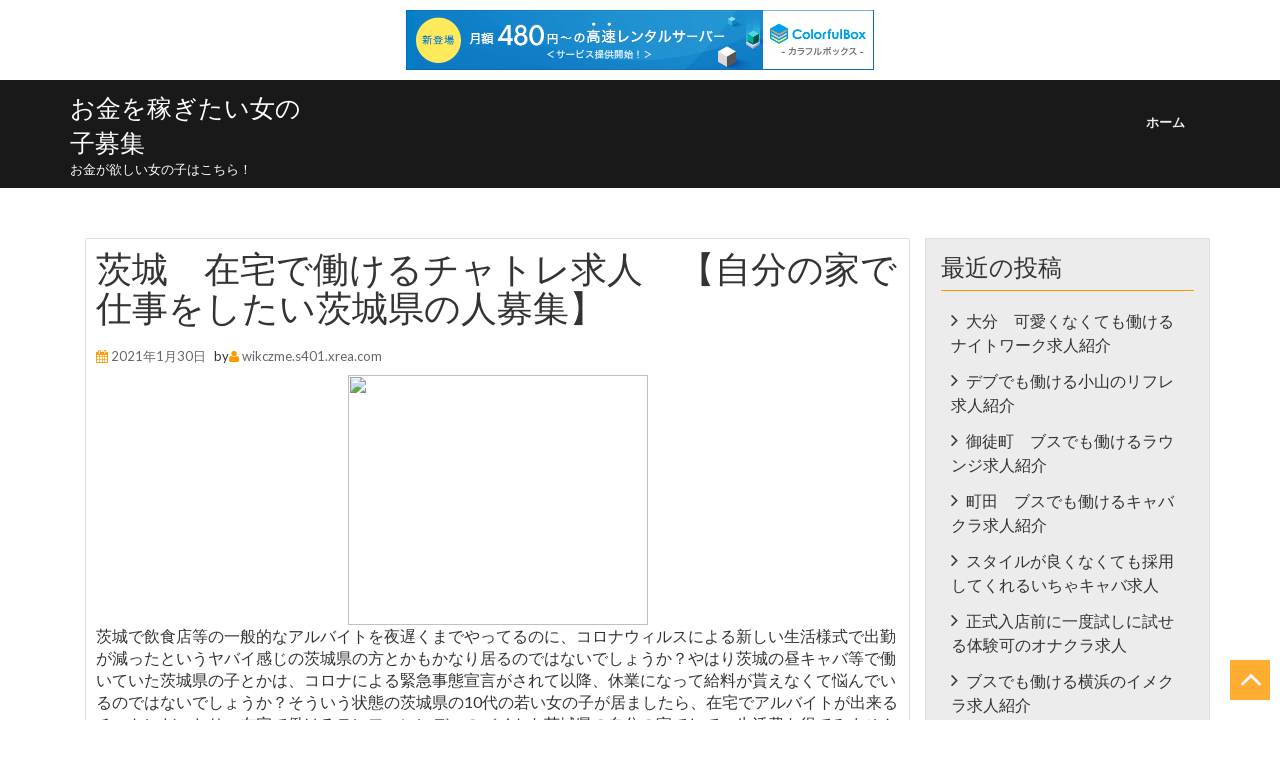

--- FILE ---
content_type: text/html; charset=UTF-8
request_url: http://wikczme.s401.xrea.com/?p=60
body_size: 8467
content:
<!DOCTYPE html>
<html lang="ja">
<head>
<meta charset="UTF-8">
<meta http-equiv="X-UA-Compatible" content="IE=edge">
<meta name="viewport" content="width=device-width, initial-scale=1">
<link rel="profile" href="http://gmpg.org/xfn/11">
<link rel="pingback" href="http://wikczme.s401.xrea.com/xmlrpc.php">
<title>茨城　在宅で働けるチャトレ求人　【自分の家で仕事をしたい茨城県の人募集】 &#8211; お金を稼ぎたい女の子募集</title>
<meta name='robots' content='max-image-preview:large' />
<link rel='dns-prefetch' href='//fonts.googleapis.com' />
<link rel="alternate" type="application/rss+xml" title="お金を稼ぎたい女の子募集 &raquo; フィード" href="http://wikczme.s401.xrea.com/?feed=rss2" />
<link rel="alternate" type="application/rss+xml" title="お金を稼ぎたい女の子募集 &raquo; コメントフィード" href="http://wikczme.s401.xrea.com/?feed=comments-rss2" />
<script type="text/javascript">
/* <![CDATA[ */
window._wpemojiSettings = {"baseUrl":"https:\/\/s.w.org\/images\/core\/emoji\/15.0.3\/72x72\/","ext":".png","svgUrl":"https:\/\/s.w.org\/images\/core\/emoji\/15.0.3\/svg\/","svgExt":".svg","source":{"concatemoji":"http:\/\/wikczme.s401.xrea.com\/wp-includes\/js\/wp-emoji-release.min.js?ver=6.5.7"}};
/*! This file is auto-generated */
!function(i,n){var o,s,e;function c(e){try{var t={supportTests:e,timestamp:(new Date).valueOf()};sessionStorage.setItem(o,JSON.stringify(t))}catch(e){}}function p(e,t,n){e.clearRect(0,0,e.canvas.width,e.canvas.height),e.fillText(t,0,0);var t=new Uint32Array(e.getImageData(0,0,e.canvas.width,e.canvas.height).data),r=(e.clearRect(0,0,e.canvas.width,e.canvas.height),e.fillText(n,0,0),new Uint32Array(e.getImageData(0,0,e.canvas.width,e.canvas.height).data));return t.every(function(e,t){return e===r[t]})}function u(e,t,n){switch(t){case"flag":return n(e,"\ud83c\udff3\ufe0f\u200d\u26a7\ufe0f","\ud83c\udff3\ufe0f\u200b\u26a7\ufe0f")?!1:!n(e,"\ud83c\uddfa\ud83c\uddf3","\ud83c\uddfa\u200b\ud83c\uddf3")&&!n(e,"\ud83c\udff4\udb40\udc67\udb40\udc62\udb40\udc65\udb40\udc6e\udb40\udc67\udb40\udc7f","\ud83c\udff4\u200b\udb40\udc67\u200b\udb40\udc62\u200b\udb40\udc65\u200b\udb40\udc6e\u200b\udb40\udc67\u200b\udb40\udc7f");case"emoji":return!n(e,"\ud83d\udc26\u200d\u2b1b","\ud83d\udc26\u200b\u2b1b")}return!1}function f(e,t,n){var r="undefined"!=typeof WorkerGlobalScope&&self instanceof WorkerGlobalScope?new OffscreenCanvas(300,150):i.createElement("canvas"),a=r.getContext("2d",{willReadFrequently:!0}),o=(a.textBaseline="top",a.font="600 32px Arial",{});return e.forEach(function(e){o[e]=t(a,e,n)}),o}function t(e){var t=i.createElement("script");t.src=e,t.defer=!0,i.head.appendChild(t)}"undefined"!=typeof Promise&&(o="wpEmojiSettingsSupports",s=["flag","emoji"],n.supports={everything:!0,everythingExceptFlag:!0},e=new Promise(function(e){i.addEventListener("DOMContentLoaded",e,{once:!0})}),new Promise(function(t){var n=function(){try{var e=JSON.parse(sessionStorage.getItem(o));if("object"==typeof e&&"number"==typeof e.timestamp&&(new Date).valueOf()<e.timestamp+604800&&"object"==typeof e.supportTests)return e.supportTests}catch(e){}return null}();if(!n){if("undefined"!=typeof Worker&&"undefined"!=typeof OffscreenCanvas&&"undefined"!=typeof URL&&URL.createObjectURL&&"undefined"!=typeof Blob)try{var e="postMessage("+f.toString()+"("+[JSON.stringify(s),u.toString(),p.toString()].join(",")+"));",r=new Blob([e],{type:"text/javascript"}),a=new Worker(URL.createObjectURL(r),{name:"wpTestEmojiSupports"});return void(a.onmessage=function(e){c(n=e.data),a.terminate(),t(n)})}catch(e){}c(n=f(s,u,p))}t(n)}).then(function(e){for(var t in e)n.supports[t]=e[t],n.supports.everything=n.supports.everything&&n.supports[t],"flag"!==t&&(n.supports.everythingExceptFlag=n.supports.everythingExceptFlag&&n.supports[t]);n.supports.everythingExceptFlag=n.supports.everythingExceptFlag&&!n.supports.flag,n.DOMReady=!1,n.readyCallback=function(){n.DOMReady=!0}}).then(function(){return e}).then(function(){var e;n.supports.everything||(n.readyCallback(),(e=n.source||{}).concatemoji?t(e.concatemoji):e.wpemoji&&e.twemoji&&(t(e.twemoji),t(e.wpemoji)))}))}((window,document),window._wpemojiSettings);
/* ]]> */
</script>
<style id='wp-emoji-styles-inline-css' type='text/css'>

	img.wp-smiley, img.emoji {
		display: inline !important;
		border: none !important;
		box-shadow: none !important;
		height: 1em !important;
		width: 1em !important;
		margin: 0 0.07em !important;
		vertical-align: -0.1em !important;
		background: none !important;
		padding: 0 !important;
	}
</style>
<link rel='stylesheet' id='wp-block-library-css' href='http://wikczme.s401.xrea.com/wp-includes/css/dist/block-library/style.min.css?ver=6.5.7' type='text/css' media='all' />
<style id='classic-theme-styles-inline-css' type='text/css'>
/*! This file is auto-generated */
.wp-block-button__link{color:#fff;background-color:#32373c;border-radius:9999px;box-shadow:none;text-decoration:none;padding:calc(.667em + 2px) calc(1.333em + 2px);font-size:1.125em}.wp-block-file__button{background:#32373c;color:#fff;text-decoration:none}
</style>
<style id='global-styles-inline-css' type='text/css'>
body{--wp--preset--color--black: #000000;--wp--preset--color--cyan-bluish-gray: #abb8c3;--wp--preset--color--white: #ffffff;--wp--preset--color--pale-pink: #f78da7;--wp--preset--color--vivid-red: #cf2e2e;--wp--preset--color--luminous-vivid-orange: #ff6900;--wp--preset--color--luminous-vivid-amber: #fcb900;--wp--preset--color--light-green-cyan: #7bdcb5;--wp--preset--color--vivid-green-cyan: #00d084;--wp--preset--color--pale-cyan-blue: #8ed1fc;--wp--preset--color--vivid-cyan-blue: #0693e3;--wp--preset--color--vivid-purple: #9b51e0;--wp--preset--gradient--vivid-cyan-blue-to-vivid-purple: linear-gradient(135deg,rgba(6,147,227,1) 0%,rgb(155,81,224) 100%);--wp--preset--gradient--light-green-cyan-to-vivid-green-cyan: linear-gradient(135deg,rgb(122,220,180) 0%,rgb(0,208,130) 100%);--wp--preset--gradient--luminous-vivid-amber-to-luminous-vivid-orange: linear-gradient(135deg,rgba(252,185,0,1) 0%,rgba(255,105,0,1) 100%);--wp--preset--gradient--luminous-vivid-orange-to-vivid-red: linear-gradient(135deg,rgba(255,105,0,1) 0%,rgb(207,46,46) 100%);--wp--preset--gradient--very-light-gray-to-cyan-bluish-gray: linear-gradient(135deg,rgb(238,238,238) 0%,rgb(169,184,195) 100%);--wp--preset--gradient--cool-to-warm-spectrum: linear-gradient(135deg,rgb(74,234,220) 0%,rgb(151,120,209) 20%,rgb(207,42,186) 40%,rgb(238,44,130) 60%,rgb(251,105,98) 80%,rgb(254,248,76) 100%);--wp--preset--gradient--blush-light-purple: linear-gradient(135deg,rgb(255,206,236) 0%,rgb(152,150,240) 100%);--wp--preset--gradient--blush-bordeaux: linear-gradient(135deg,rgb(254,205,165) 0%,rgb(254,45,45) 50%,rgb(107,0,62) 100%);--wp--preset--gradient--luminous-dusk: linear-gradient(135deg,rgb(255,203,112) 0%,rgb(199,81,192) 50%,rgb(65,88,208) 100%);--wp--preset--gradient--pale-ocean: linear-gradient(135deg,rgb(255,245,203) 0%,rgb(182,227,212) 50%,rgb(51,167,181) 100%);--wp--preset--gradient--electric-grass: linear-gradient(135deg,rgb(202,248,128) 0%,rgb(113,206,126) 100%);--wp--preset--gradient--midnight: linear-gradient(135deg,rgb(2,3,129) 0%,rgb(40,116,252) 100%);--wp--preset--font-size--small: 13px;--wp--preset--font-size--medium: 20px;--wp--preset--font-size--large: 36px;--wp--preset--font-size--x-large: 42px;--wp--preset--spacing--20: 0.44rem;--wp--preset--spacing--30: 0.67rem;--wp--preset--spacing--40: 1rem;--wp--preset--spacing--50: 1.5rem;--wp--preset--spacing--60: 2.25rem;--wp--preset--spacing--70: 3.38rem;--wp--preset--spacing--80: 5.06rem;--wp--preset--shadow--natural: 6px 6px 9px rgba(0, 0, 0, 0.2);--wp--preset--shadow--deep: 12px 12px 50px rgba(0, 0, 0, 0.4);--wp--preset--shadow--sharp: 6px 6px 0px rgba(0, 0, 0, 0.2);--wp--preset--shadow--outlined: 6px 6px 0px -3px rgba(255, 255, 255, 1), 6px 6px rgba(0, 0, 0, 1);--wp--preset--shadow--crisp: 6px 6px 0px rgba(0, 0, 0, 1);}:where(.is-layout-flex){gap: 0.5em;}:where(.is-layout-grid){gap: 0.5em;}body .is-layout-flex{display: flex;}body .is-layout-flex{flex-wrap: wrap;align-items: center;}body .is-layout-flex > *{margin: 0;}body .is-layout-grid{display: grid;}body .is-layout-grid > *{margin: 0;}:where(.wp-block-columns.is-layout-flex){gap: 2em;}:where(.wp-block-columns.is-layout-grid){gap: 2em;}:where(.wp-block-post-template.is-layout-flex){gap: 1.25em;}:where(.wp-block-post-template.is-layout-grid){gap: 1.25em;}.has-black-color{color: var(--wp--preset--color--black) !important;}.has-cyan-bluish-gray-color{color: var(--wp--preset--color--cyan-bluish-gray) !important;}.has-white-color{color: var(--wp--preset--color--white) !important;}.has-pale-pink-color{color: var(--wp--preset--color--pale-pink) !important;}.has-vivid-red-color{color: var(--wp--preset--color--vivid-red) !important;}.has-luminous-vivid-orange-color{color: var(--wp--preset--color--luminous-vivid-orange) !important;}.has-luminous-vivid-amber-color{color: var(--wp--preset--color--luminous-vivid-amber) !important;}.has-light-green-cyan-color{color: var(--wp--preset--color--light-green-cyan) !important;}.has-vivid-green-cyan-color{color: var(--wp--preset--color--vivid-green-cyan) !important;}.has-pale-cyan-blue-color{color: var(--wp--preset--color--pale-cyan-blue) !important;}.has-vivid-cyan-blue-color{color: var(--wp--preset--color--vivid-cyan-blue) !important;}.has-vivid-purple-color{color: var(--wp--preset--color--vivid-purple) !important;}.has-black-background-color{background-color: var(--wp--preset--color--black) !important;}.has-cyan-bluish-gray-background-color{background-color: var(--wp--preset--color--cyan-bluish-gray) !important;}.has-white-background-color{background-color: var(--wp--preset--color--white) !important;}.has-pale-pink-background-color{background-color: var(--wp--preset--color--pale-pink) !important;}.has-vivid-red-background-color{background-color: var(--wp--preset--color--vivid-red) !important;}.has-luminous-vivid-orange-background-color{background-color: var(--wp--preset--color--luminous-vivid-orange) !important;}.has-luminous-vivid-amber-background-color{background-color: var(--wp--preset--color--luminous-vivid-amber) !important;}.has-light-green-cyan-background-color{background-color: var(--wp--preset--color--light-green-cyan) !important;}.has-vivid-green-cyan-background-color{background-color: var(--wp--preset--color--vivid-green-cyan) !important;}.has-pale-cyan-blue-background-color{background-color: var(--wp--preset--color--pale-cyan-blue) !important;}.has-vivid-cyan-blue-background-color{background-color: var(--wp--preset--color--vivid-cyan-blue) !important;}.has-vivid-purple-background-color{background-color: var(--wp--preset--color--vivid-purple) !important;}.has-black-border-color{border-color: var(--wp--preset--color--black) !important;}.has-cyan-bluish-gray-border-color{border-color: var(--wp--preset--color--cyan-bluish-gray) !important;}.has-white-border-color{border-color: var(--wp--preset--color--white) !important;}.has-pale-pink-border-color{border-color: var(--wp--preset--color--pale-pink) !important;}.has-vivid-red-border-color{border-color: var(--wp--preset--color--vivid-red) !important;}.has-luminous-vivid-orange-border-color{border-color: var(--wp--preset--color--luminous-vivid-orange) !important;}.has-luminous-vivid-amber-border-color{border-color: var(--wp--preset--color--luminous-vivid-amber) !important;}.has-light-green-cyan-border-color{border-color: var(--wp--preset--color--light-green-cyan) !important;}.has-vivid-green-cyan-border-color{border-color: var(--wp--preset--color--vivid-green-cyan) !important;}.has-pale-cyan-blue-border-color{border-color: var(--wp--preset--color--pale-cyan-blue) !important;}.has-vivid-cyan-blue-border-color{border-color: var(--wp--preset--color--vivid-cyan-blue) !important;}.has-vivid-purple-border-color{border-color: var(--wp--preset--color--vivid-purple) !important;}.has-vivid-cyan-blue-to-vivid-purple-gradient-background{background: var(--wp--preset--gradient--vivid-cyan-blue-to-vivid-purple) !important;}.has-light-green-cyan-to-vivid-green-cyan-gradient-background{background: var(--wp--preset--gradient--light-green-cyan-to-vivid-green-cyan) !important;}.has-luminous-vivid-amber-to-luminous-vivid-orange-gradient-background{background: var(--wp--preset--gradient--luminous-vivid-amber-to-luminous-vivid-orange) !important;}.has-luminous-vivid-orange-to-vivid-red-gradient-background{background: var(--wp--preset--gradient--luminous-vivid-orange-to-vivid-red) !important;}.has-very-light-gray-to-cyan-bluish-gray-gradient-background{background: var(--wp--preset--gradient--very-light-gray-to-cyan-bluish-gray) !important;}.has-cool-to-warm-spectrum-gradient-background{background: var(--wp--preset--gradient--cool-to-warm-spectrum) !important;}.has-blush-light-purple-gradient-background{background: var(--wp--preset--gradient--blush-light-purple) !important;}.has-blush-bordeaux-gradient-background{background: var(--wp--preset--gradient--blush-bordeaux) !important;}.has-luminous-dusk-gradient-background{background: var(--wp--preset--gradient--luminous-dusk) !important;}.has-pale-ocean-gradient-background{background: var(--wp--preset--gradient--pale-ocean) !important;}.has-electric-grass-gradient-background{background: var(--wp--preset--gradient--electric-grass) !important;}.has-midnight-gradient-background{background: var(--wp--preset--gradient--midnight) !important;}.has-small-font-size{font-size: var(--wp--preset--font-size--small) !important;}.has-medium-font-size{font-size: var(--wp--preset--font-size--medium) !important;}.has-large-font-size{font-size: var(--wp--preset--font-size--large) !important;}.has-x-large-font-size{font-size: var(--wp--preset--font-size--x-large) !important;}
.wp-block-navigation a:where(:not(.wp-element-button)){color: inherit;}
:where(.wp-block-post-template.is-layout-flex){gap: 1.25em;}:where(.wp-block-post-template.is-layout-grid){gap: 1.25em;}
:where(.wp-block-columns.is-layout-flex){gap: 2em;}:where(.wp-block-columns.is-layout-grid){gap: 2em;}
.wp-block-pullquote{font-size: 1.5em;line-height: 1.6;}
</style>
<link rel='stylesheet' id='tf-construction-google-fonts-css' href='//fonts.googleapis.com/css?family=Lato%3A400%2C300%2C500%2C600%2C700%2C800%2C900&#038;ver=6.5.7' type='text/css' media='all' />
<link rel='stylesheet' id='font-awesome-css' href='http://wikczme.s401.xrea.com/wp-content/themes/tf-construction/css/font-awesome.min.css?ver=6.5.7' type='text/css' media='all' />
<link rel='stylesheet' id='bootstrap-css' href='http://wikczme.s401.xrea.com/wp-content/themes/tf-construction/css/bootstrap.min.css?ver=6.5.7' type='text/css' media='all' />
<link rel='stylesheet' id='animate-css' href='http://wikczme.s401.xrea.com/wp-content/themes/tf-construction/css/animate.min.css?ver=6.5.7' type='text/css' media='all' />
<link rel='stylesheet' id='simplelightbox-css' href='http://wikczme.s401.xrea.com/wp-content/themes/tf-construction/css/simplelightbox.css?ver=6.5.7' type='text/css' media='all' />
<link rel='stylesheet' id='swiper-css' href='http://wikczme.s401.xrea.com/wp-content/themes/tf-construction/css/swiper.min.css?ver=6.5.7' type='text/css' media='all' />
<link rel='stylesheet' id='tf-construction-style-css' href='http://wikczme.s401.xrea.com/wp-content/themes/tf-construction/style.css?ver=6.5.7' type='text/css' media='all' />
<script type="text/javascript" src="http://wikczme.s401.xrea.com/wp-includes/js/jquery/jquery.min.js?ver=3.7.1" id="jquery-core-js"></script>
<script type="text/javascript" src="http://wikczme.s401.xrea.com/wp-includes/js/jquery/jquery-migrate.min.js?ver=3.4.1" id="jquery-migrate-js"></script>
<!--[if lt IE 9]>
<script type="text/javascript" src="http://wikczme.s401.xrea.com/wp-content/themes/tf-construction/js/respond.min.js?ver=6.5.7" id="respond-js"></script>
<![endif]-->
<!--[if lt IE 9]>
<script type="text/javascript" src="http://wikczme.s401.xrea.com/wp-content/themes/tf-construction/js/html5shiv.js?ver=6.5.7" id="html5shiv-js"></script>
<![endif]-->
<link rel="https://api.w.org/" href="http://wikczme.s401.xrea.com/index.php?rest_route=/" /><link rel="alternate" type="application/json" href="http://wikczme.s401.xrea.com/index.php?rest_route=/wp/v2/posts/60" /><link rel="EditURI" type="application/rsd+xml" title="RSD" href="http://wikczme.s401.xrea.com/xmlrpc.php?rsd" />
<meta name="generator" content="WordPress 6.5.7" />
<link rel="canonical" href="http://wikczme.s401.xrea.com/?p=60" />
<link rel='shortlink' href='http://wikczme.s401.xrea.com/?p=60' />
<link rel="alternate" type="application/json+oembed" href="http://wikczme.s401.xrea.com/index.php?rest_route=%2Foembed%2F1.0%2Fembed&#038;url=http%3A%2F%2Fwikczme.s401.xrea.com%2F%3Fp%3D60" />
<link rel="alternate" type="text/xml+oembed" href="http://wikczme.s401.xrea.com/index.php?rest_route=%2Foembed%2F1.0%2Fembed&#038;url=http%3A%2F%2Fwikczme.s401.xrea.com%2F%3Fp%3D60&#038;format=xml" />

<script type="text/javascript" charset="UTF-8" src="//cache1.value-domain.com/xrea_header.js" async="async"></script>
</head>
<body class="post-template-default single single-post postid-60 single-format-standard">
<div  class="wrapper site">
	<a class="skip-link screen-reader-text" href="#content">コンテンツへスキップ</a>
	
	<!-- Header Start -->
	<header id="header1" class="main-header">
		<nav class="navbar navbar-default h_menu1">
			<div class="container-fluid">
				<div class="container">
					<div class="row menu_head">
						<div class="navbar-header">
							<button type="button" class="navbar-toggle" data-toggle="collapse" data-target="#TF-Navbar">
								<span class="icon-bar"></span>
								<span class="icon-bar"></span>
								<span class="icon-bar"></span>                        
							</button>
							<div class="site-branding">
																		<p class="site-title"><a href="http://wikczme.s401.xrea.com/" rel="home">お金を稼ぎたい女の子募集</a></p>
																			<p class="site-description">お金が欲しい女の子はこちら！</p>
										
							</div><!-- .site-branding -->
							<div id="TF-Navbar" class="collapse navbar-collapse"><ul class="nav navbar-nav navbar-right"><li ><a href="http://wikczme.s401.xrea.com/" title="ホーム">ホーム</a></li></ul></div>
						</div>
					</div>
				</div>
			</div>
		</nav>
	</header>
	<!-- Header End -->
	<div id="content" class="site-content">
 	
<div class="container-fluid c_space c_blog">
	<!-- Left Sidebar Start -->
	<div class="container">
		<div class="col-md-9 right_side port-gallery">
				<article id="post-60" class="singuler-post c-blog-section post-60 post type-post status-publish format-standard hentry category-uncategorized">
		
	<div class="row post-data">
		<header class="entry-header col-md-12">
			<h1 class="entry-title">茨城　在宅で働けるチャトレ求人　【自分の家で仕事をしたい茨城県の人募集】</h1>				<div class="entry-meta">
					<ul class="blog_post_date posted-on"><li><i class="fa fa-calendar"></i></li> <li><a href="http://wikczme.s401.xrea.com/?p=60" rel="bookmark"><time class="entry-date published updated" datetime="2021-01-30T18:44:43+09:00">2021年1月30日</time></a></li></ul></ul> <ul class="blog_post_author byline"> <li>by<i class="fa fa-user icon"></i></li> <li><span class="author vcard"><a class="url fn n" href="http://wikczme.s401.xrea.com/?author=1">wikczme.s401.xrea.com</a> </span></li></ul>				</div><!-- .entry-meta -->
						</header><!-- .entry-header -->
	
		<div class="entry-content col-md-12">
			<div align="center"><a href="https://night-work.sakura.ne.jp/click/chatlady"><img fetchpriority="high" decoding="async" src="https://night-work.sakura.ne.jp/click/chatlady_banner" width="300" height="250" border="0" /></a></div>
<p>茨城で飲食店等の一般的なアルバイトを夜遅くまでやってるのに、コロナウィルスによる新しい生活様式で出勤が減ったというヤバイ感じの茨城県の方とかもかなり居るのではないでしょうか？やはり茨城の昼キャバ等で働いていた茨城県の子とかは、コロナによる緊急事態宣言がされて以降、休業になって給料が貰えなくて悩んでいるのではないでしょうか？そういう状態の茨城県の10代の若い女の子が居ましたら、在宅でアルバイトが出来るチャトレだったり、在宅で働けるテレフォンレディのバイトを茨城県の自分の家でして、生活費を得てみませんか？試してみたいと感じたなら、↑のチャットレディ求人情報サイトを使って自宅で自由にお小遣いを稼げるチャットガールのアルバイト在宅で働けるチャトレの求人等をしてみてください。<br />もちろんですけど30歳を過ぎている人であっても問題ありません。</p>
<div align="center"><a href="https://night-work.sakura.ne.jp/click/chatlady"><img decoding="async" src="https://night-work.sakura.ne.jp/button.jpg" width="350" height="65" border="0" /></a></div>
<p><span id="more-60"></span>携帯で自宅でもアルバイトが出来るチャトレを始めれば、例えば今後コロナウィルスによる緊急事態宣言のせいで自粛ムードが終了しなくても、スマートフォンを持っていれば可能なので生活費を稼ぐ事が可能ですから不安が無くなります。<br />PCでしたりスマートフォンでしたら40才を過ぎている茨城の方であっても当然所有している方も居ると思います。<br />30を過ぎている在宅でアルバイトをしたい茨城県の方とかでも、↑に載せてる求人情報サイトだったら、熟女系のチャトレの求人とかも斡旋してくれますから、コロナ禍で仕事が無くなった30才を超えている茨城の女性も、こちらに掲載しているチャットレディ求人情報サイトに登録して、茨城県の家に居ながら収入を確保出来るチャットレディの仕事募集の求人だったり、在宅で働けるチャットガールの仕事等を見つけてアルバイトをしてみてください。<br />入口は↓になります。<br />家にパソコンとWEBカメラだったりマイクがあれば、今日から働く事が可能です。</p>
<div align="center"><a href="https://night-work.sakura.ne.jp/click/chatlady"><img decoding="async" src="https://night-work.sakura.ne.jp/button.jpg" width="350" height="65" border="0" /></a></div>
<p><!--trackback:-->	</p>
<li><a href="http://oxpzgkyd.s370.xrea.com/?p=8" target="_blank" rel="noopener">金沢　スマートフォンで可能なチャットレディ求人　【通勤せずに仕事をしたい石川県の人募集】</a></li>
<p><!--trackback:-->	</p>
<li><a href="http://ymibqle.s401.xrea.com/?p=46" target="_blank" rel="noopener">安城　いちゃキャバ　求人</a></li>
<p><!--trackback:-->	</p>
<li><a href="https://bmwjqrsh.blog.fc2.com/blog-entry-1320.html" target="_blank" rel="noopener">スマホを持っていれば通勤中でもアルバイトが出来るライブチャットのチャトレ募集</a></li>
<p></p>
<li><a href="https://xn--gmqq4uh6gcmm.sakura.ne.jp/busu/1641/">松戸　ブスな女の子であっても採用してくれるブサイクOKの高収入バイト求人</a></li>
<p></p>
<li><a href="https://xn--gmqq4uh6gcmm.sakura.ne.jp/busu/6642/">武蔵小山　ブサイクで外見に自信が持てない女性であっても働けるブサイク可のイメクラ求人</a></li>
<p></p>
		<div class="clearfix"></div>
		</div><!-- .entry-content -->
	
		<footer class="entry-footer col-md-12">
						<div class="entry-meta">
							</div><!-- .entry-meta -->
					</footer><!-- .entry-footer -->
		<div class="clearfix"></div>
	</div>
</article><!-- #post-## -->
<div class="clearfix"></div>	
						<div class="clearfix"></div>
						
	<nav class="navigation post-navigation" aria-label="投稿">
		<h2 class="screen-reader-text">投稿ナビゲーション</h2>
		<div class="nav-links"><div class="nav-previous"><a href="http://wikczme.s401.xrea.com/?p=58" rel="prev">倉敷　自分の家稼げるチャトレ求人</a></div><div class="nav-next"><a href="http://wikczme.s401.xrea.com/?p=62" rel="next">宮崎　前払い可　ガールズバー求人</a></div></div>
	</nav>						<div class="clearfix"></div>
				        
							</div><!-- #primary -->
		<div id="secondary" class="col-md-3 c_left_sidebar" role="complementary">
		
		<div id="recent-posts-2" class="row sidebar-widget widget widget_recent_entries">
		<h2 class="widget-title">最近の投稿</h2>
		<ul>
											<li>
					<a href="http://wikczme.s401.xrea.com/?p=5801">大分　可愛くなくても働けるナイトワーク求人紹介</a>
									</li>
											<li>
					<a href="http://wikczme.s401.xrea.com/?p=5799">デブでも働ける小山のリフレ求人紹介</a>
									</li>
											<li>
					<a href="http://wikczme.s401.xrea.com/?p=5797">御徒町　ブスでも働けるラウンジ求人紹介</a>
									</li>
											<li>
					<a href="http://wikczme.s401.xrea.com/?p=5795">町田　ブスでも働けるキャバクラ求人紹介</a>
									</li>
											<li>
					<a href="http://wikczme.s401.xrea.com/?p=5793">スタイルが良くなくても採用してくれるいちゃキャバ求人</a>
									</li>
											<li>
					<a href="http://wikczme.s401.xrea.com/?p=5791">正式入店前に一度試しに試せる体験可のオナクラ求人</a>
									</li>
											<li>
					<a href="http://wikczme.s401.xrea.com/?p=5789">ブスでも働ける横浜のイメクラ求人紹介</a>
									</li>
											<li>
					<a href="http://wikczme.s401.xrea.com/?p=5787">札幌　オナニーを見てるだけで問題ないオナクラ求人</a>
									</li>
											<li>
					<a href="http://wikczme.s401.xrea.com/?p=5785">アルバイト帰りに現金を日払いで渡してくれるナイトワーク求人紹介</a>
									</li>
											<li>
					<a href="http://wikczme.s401.xrea.com/?p=5783">住む家をタダで貸してくれるいちゃキャバ求人</a>
									</li>
											<li>
					<a href="http://wikczme.s401.xrea.com/?p=5781">三郷　ブスでも働けるホステス求人紹介</a>
									</li>
											<li>
					<a href="http://wikczme.s401.xrea.com/?p=5779">神田　デブ可　セクシーパブ求人</a>
									</li>
											<li>
					<a href="http://wikczme.s401.xrea.com/?p=5777">おばさんでも働けるキタの箱ヘル求人紹介</a>
									</li>
											<li>
					<a href="http://wikczme.s401.xrea.com/?p=5775">今からアルバイトをしてお金を沢山稼ぐ事が可能なピンサロ求人</a>
									</li>
											<li>
					<a href="http://wikczme.s401.xrea.com/?p=5773">豊田　ブスでも働けるガールズバー求人紹介</a>
									</li>
											<li>
					<a href="http://wikczme.s401.xrea.com/?p=5771">上野　デブ可　セクキャバ求人</a>
									</li>
											<li>
					<a href="http://wikczme.s401.xrea.com/?p=5769">割り切れるメンズエステ</a>
									</li>
											<li>
					<a href="http://wikczme.s401.xrea.com/?p=5767">山口　ぽっちゃり体型可　夜職求人</a>
									</li>
											<li>
					<a href="http://wikczme.s401.xrea.com/?p=5765">おばさんでも働ける桜木町のファッションヘルス求人紹介</a>
									</li>
											<li>
					<a href="http://wikczme.s401.xrea.com/?p=5763">秋田　ブスでも働けるラウンジ求人紹介</a>
									</li>
					</ul>

		</div>	</div><!-- #secondary -->
	</div>
</div>
	</div><!-- #content -->
	<!-- Footer Start -->
		<footer>
		<div class="container-fluid c_footer">
			<div class="container">
				<div class="row c_foot">
				                			<div id="archives-2" class="col-md-3 col-sm-6 footer_widget widget widget_archive"><div class="row widget_head widget-heading"><h2>アーカイブ</h2></div>
			<ul>
					<li><a href='http://wikczme.s401.xrea.com/?m=202601'>2026年1月</a></li>
	<li><a href='http://wikczme.s401.xrea.com/?m=202512'>2025年12月</a></li>
	<li><a href='http://wikczme.s401.xrea.com/?m=202511'>2025年11月</a></li>
	<li><a href='http://wikczme.s401.xrea.com/?m=202510'>2025年10月</a></li>
	<li><a href='http://wikczme.s401.xrea.com/?m=202509'>2025年9月</a></li>
	<li><a href='http://wikczme.s401.xrea.com/?m=202508'>2025年8月</a></li>
	<li><a href='http://wikczme.s401.xrea.com/?m=202507'>2025年7月</a></li>
	<li><a href='http://wikczme.s401.xrea.com/?m=202506'>2025年6月</a></li>
	<li><a href='http://wikczme.s401.xrea.com/?m=202505'>2025年5月</a></li>
	<li><a href='http://wikczme.s401.xrea.com/?m=202504'>2025年4月</a></li>
	<li><a href='http://wikczme.s401.xrea.com/?m=202503'>2025年3月</a></li>
	<li><a href='http://wikczme.s401.xrea.com/?m=202502'>2025年2月</a></li>
	<li><a href='http://wikczme.s401.xrea.com/?m=202501'>2025年1月</a></li>
	<li><a href='http://wikczme.s401.xrea.com/?m=202412'>2024年12月</a></li>
	<li><a href='http://wikczme.s401.xrea.com/?m=202411'>2024年11月</a></li>
	<li><a href='http://wikczme.s401.xrea.com/?m=202410'>2024年10月</a></li>
	<li><a href='http://wikczme.s401.xrea.com/?m=202409'>2024年9月</a></li>
	<li><a href='http://wikczme.s401.xrea.com/?m=202408'>2024年8月</a></li>
	<li><a href='http://wikczme.s401.xrea.com/?m=202407'>2024年7月</a></li>
	<li><a href='http://wikczme.s401.xrea.com/?m=202406'>2024年6月</a></li>
	<li><a href='http://wikczme.s401.xrea.com/?m=202405'>2024年5月</a></li>
	<li><a href='http://wikczme.s401.xrea.com/?m=202404'>2024年4月</a></li>
	<li><a href='http://wikczme.s401.xrea.com/?m=202403'>2024年3月</a></li>
	<li><a href='http://wikczme.s401.xrea.com/?m=202402'>2024年2月</a></li>
	<li><a href='http://wikczme.s401.xrea.com/?m=202401'>2024年1月</a></li>
	<li><a href='http://wikczme.s401.xrea.com/?m=202312'>2023年12月</a></li>
	<li><a href='http://wikczme.s401.xrea.com/?m=202311'>2023年11月</a></li>
	<li><a href='http://wikczme.s401.xrea.com/?m=202310'>2023年10月</a></li>
	<li><a href='http://wikczme.s401.xrea.com/?m=202309'>2023年9月</a></li>
	<li><a href='http://wikczme.s401.xrea.com/?m=202308'>2023年8月</a></li>
	<li><a href='http://wikczme.s401.xrea.com/?m=202307'>2023年7月</a></li>
	<li><a href='http://wikczme.s401.xrea.com/?m=202306'>2023年6月</a></li>
	<li><a href='http://wikczme.s401.xrea.com/?m=202305'>2023年5月</a></li>
	<li><a href='http://wikczme.s401.xrea.com/?m=202304'>2023年4月</a></li>
	<li><a href='http://wikczme.s401.xrea.com/?m=202303'>2023年3月</a></li>
	<li><a href='http://wikczme.s401.xrea.com/?m=202302'>2023年2月</a></li>
	<li><a href='http://wikczme.s401.xrea.com/?m=202301'>2023年1月</a></li>
	<li><a href='http://wikczme.s401.xrea.com/?m=202212'>2022年12月</a></li>
	<li><a href='http://wikczme.s401.xrea.com/?m=202211'>2022年11月</a></li>
	<li><a href='http://wikczme.s401.xrea.com/?m=202210'>2022年10月</a></li>
	<li><a href='http://wikczme.s401.xrea.com/?m=202209'>2022年9月</a></li>
	<li><a href='http://wikczme.s401.xrea.com/?m=202208'>2022年8月</a></li>
	<li><a href='http://wikczme.s401.xrea.com/?m=202207'>2022年7月</a></li>
	<li><a href='http://wikczme.s401.xrea.com/?m=202206'>2022年6月</a></li>
	<li><a href='http://wikczme.s401.xrea.com/?m=202205'>2022年5月</a></li>
	<li><a href='http://wikczme.s401.xrea.com/?m=202204'>2022年4月</a></li>
	<li><a href='http://wikczme.s401.xrea.com/?m=202203'>2022年3月</a></li>
	<li><a href='http://wikczme.s401.xrea.com/?m=202202'>2022年2月</a></li>
	<li><a href='http://wikczme.s401.xrea.com/?m=202201'>2022年1月</a></li>
	<li><a href='http://wikczme.s401.xrea.com/?m=202112'>2021年12月</a></li>
	<li><a href='http://wikczme.s401.xrea.com/?m=202111'>2021年11月</a></li>
	<li><a href='http://wikczme.s401.xrea.com/?m=202110'>2021年10月</a></li>
	<li><a href='http://wikczme.s401.xrea.com/?m=202109'>2021年9月</a></li>
	<li><a href='http://wikczme.s401.xrea.com/?m=202108'>2021年8月</a></li>
	<li><a href='http://wikczme.s401.xrea.com/?m=202107'>2021年7月</a></li>
	<li><a href='http://wikczme.s401.xrea.com/?m=202106'>2021年6月</a></li>
	<li><a href='http://wikczme.s401.xrea.com/?m=202105'>2021年5月</a></li>
	<li><a href='http://wikczme.s401.xrea.com/?m=202104'>2021年4月</a></li>
	<li><a href='http://wikczme.s401.xrea.com/?m=202103'>2021年3月</a></li>
	<li><a href='http://wikczme.s401.xrea.com/?m=202102'>2021年2月</a></li>
	<li><a href='http://wikczme.s401.xrea.com/?m=202101'>2021年1月</a></li>
			</ul>

			</div>				    				</div>
			</div>
		</div>
		<div class="container-fluid c_footercopy">
			<div class="container">
				<div class="row c_foots">
					<div class="site-info">
                		&copy; 2026お金を稼ぎたい女の子募集                		<span class="sep"> | </span>
                		<a href="https://ja.wordpress.org/">Proudly powered by WordPress</a>
                		<span class="sep"> | </span>
						Theme by <a href="http://themefarmer.com" rel="designer">Theme Farmer</a>.					</div><!-- .site-info -->
				</div>
			</div>
		</div>
	</footer>
	<a href="#" class="scroll_up" title="Go Top"><i class="fa fa-angle-up"></i></a>
	<!-- Footer End -->
	
	
</div><!-- #page -->
<script type="text/javascript" src="http://wikczme.s401.xrea.com/wp-content/themes/tf-construction/js/bootstrap.min.js?ver=20120206" id="bootstrap-js"></script>
<script type="text/javascript" src="http://wikczme.s401.xrea.com/wp-content/themes/tf-construction/js/simple-lightbox.min.js?ver=20120206" id="simple-lightbox-js"></script>
<script type="text/javascript" src="http://wikczme.s401.xrea.com/wp-content/themes/tf-construction/js/swiper.min.js?ver=20120206" id="swiper-js"></script>
<script type="text/javascript" src="http://wikczme.s401.xrea.com/wp-content/themes/tf-construction/js/wow.min.js?ver=20120206" id="wow-js"></script>
<script type="text/javascript" src="http://wikczme.s401.xrea.com/wp-content/themes/tf-construction/js/skip-link-focus-fix.js?ver=20130115" id="tf-construction-skip-link-focus-fix-js"></script>
<script type="text/javascript" src="http://wikczme.s401.xrea.com/wp-content/themes/tf-construction/js/custom-script.js?ver=20120206" id="tf-construction-custom-script-js"></script>

</body>
</html>
